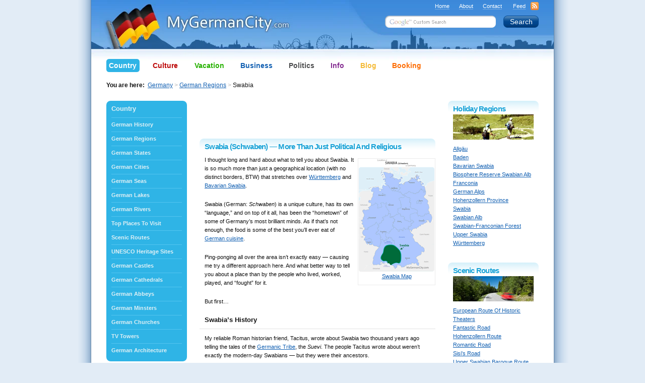

--- FILE ---
content_type: text/html; charset=UTF-8
request_url: https://www.mygermancity.com/swabia
body_size: 20501
content:
<!DOCTYPE html PUBLIC "-//W3C//DTD XHTML 1.0 Transitional//EN" "https://www.w3.org/TR/xhtml1/DTD/xhtml1-transitional.dtd">
<html xmlns="https://www.w3.org/1999/xhtml" lang="en-US">
<head profile="https://gmpg.org/xfn/11">
<meta http-equiv="Content-Type" content="text/html; charset=UTF-8" />
<title>Swabia (Schwaben) - More Than Just Political And Religious</title>
<meta name="keywords" content="swabia, schwaben, german regions, regions of germany" />
<meta name="description" content="Swabia is a historical and proud region spanning from Württemberg to Bavarian Swabia, totally having its own delicious food, unique culture, and amusing dialect." />

<link rel="shortcut icon" href="https://www.mygermancity.com/favicon.ico" type="image/x-icon" />

<meta http-equiv="imagetoolbar" content="no" />
<meta name="MSSmartTagsPreventParsing" content="true" />
<meta name="generator" content="WordPress" />
<meta name="copyright" content="MyGermanCity.com" />
<meta name="date.created" content="2009-03-22" />
<meta name="date.updated" content="2012-06-09" />

<link rel="stylesheet" href="https://www.mygermancity.com/wp-content/themes/mgc/style.css?1760457891" type="text/css" media="screen, projection" />
<!--[if IE]><link rel="stylesheet" type="text/css" href="https://www.mygermancity.com/wp-content/themes/mgc/ie.css" media="screen, projection, tv" /><![endif]-->
<!--[if IE 6]><link rel="stylesheet" type="text/css" href="https://www.mygermancity.com/wp-content/themes/mgc/ie6.css" media="screen, projection, tv" /><![endif]-->
<link rel="stylesheet" type="text/css" href="https://www.mygermancity.com/wp-content/themes/mgc/colour.css" media="screen, tv, projection" />
<link rel="stylesheet" type="text/css" href="https://www.mygermancity.com/wp-content/themes/mgc/print.css" media="print" />
<!--[if lte IE 6]><link rel="stylesheet" type="text/css" href="https://www.mygermancity.com/wp-content/themes/mgc/ie_print.css" media="print" /><![endif]-->
<link rel="alternate" type="application/rss+xml" title="MyGermanCity.com RSS Feed" href="https://www.mygermancity.com/feed" />

<link rel="pingback" href="https://www.mygermancity.com/xmlrpc.php" />

<script language="javascript" src="https://www.mygermancity.com/wp-content/themes/mgc/js/functions.js" type="text/javascript"></script>

<meta name='robots' content='max-image-preview:large' />
	<style>img:is([sizes="auto" i], [sizes^="auto," i]) { contain-intrinsic-size: 3000px 1500px }</style>
	<link rel='dns-prefetch' href='//stats.wp.com' />
<link rel="alternate" type="application/rss+xml" title="MyGermanCity.com &raquo; Swabia (Schwaben) &#8212; More Than Just Political And Religious Comments Feed" href="https://www.mygermancity.com/swabia/feed" />

<link rel='stylesheet' id='wp-block-library-css' href='https://www.mygermancity.com/wp-includes/css/dist/block-library/style.min.css?ver=6.8.3' type='text/css' media='all' />
<style id='classic-theme-styles-inline-css' type='text/css'>
/*! This file is auto-generated */
.wp-block-button__link{color:#fff;background-color:#32373c;border-radius:9999px;box-shadow:none;text-decoration:none;padding:calc(.667em + 2px) calc(1.333em + 2px);font-size:1.125em}.wp-block-file__button{background:#32373c;color:#fff;text-decoration:none}
</style>
<link rel='stylesheet' id='mediaelement-css' href='https://www.mygermancity.com/wp-includes/js/mediaelement/mediaelementplayer-legacy.min.css?ver=4.2.17' type='text/css' media='all' />
<link rel='stylesheet' id='wp-mediaelement-css' href='https://www.mygermancity.com/wp-includes/js/mediaelement/wp-mediaelement.min.css?ver=6.8.3' type='text/css' media='all' />
<style id='jetpack-sharing-buttons-style-inline-css' type='text/css'>
.jetpack-sharing-buttons__services-list{display:flex;flex-direction:row;flex-wrap:wrap;gap:0;list-style-type:none;margin:5px;padding:0}.jetpack-sharing-buttons__services-list.has-small-icon-size{font-size:12px}.jetpack-sharing-buttons__services-list.has-normal-icon-size{font-size:16px}.jetpack-sharing-buttons__services-list.has-large-icon-size{font-size:24px}.jetpack-sharing-buttons__services-list.has-huge-icon-size{font-size:36px}@media print{.jetpack-sharing-buttons__services-list{display:none!important}}.editor-styles-wrapper .wp-block-jetpack-sharing-buttons{gap:0;padding-inline-start:0}ul.jetpack-sharing-buttons__services-list.has-background{padding:1.25em 2.375em}
</style>
<style id='global-styles-inline-css' type='text/css'>
:root{--wp--preset--aspect-ratio--square: 1;--wp--preset--aspect-ratio--4-3: 4/3;--wp--preset--aspect-ratio--3-4: 3/4;--wp--preset--aspect-ratio--3-2: 3/2;--wp--preset--aspect-ratio--2-3: 2/3;--wp--preset--aspect-ratio--16-9: 16/9;--wp--preset--aspect-ratio--9-16: 9/16;--wp--preset--color--black: #000000;--wp--preset--color--cyan-bluish-gray: #abb8c3;--wp--preset--color--white: #ffffff;--wp--preset--color--pale-pink: #f78da7;--wp--preset--color--vivid-red: #cf2e2e;--wp--preset--color--luminous-vivid-orange: #ff6900;--wp--preset--color--luminous-vivid-amber: #fcb900;--wp--preset--color--light-green-cyan: #7bdcb5;--wp--preset--color--vivid-green-cyan: #00d084;--wp--preset--color--pale-cyan-blue: #8ed1fc;--wp--preset--color--vivid-cyan-blue: #0693e3;--wp--preset--color--vivid-purple: #9b51e0;--wp--preset--gradient--vivid-cyan-blue-to-vivid-purple: linear-gradient(135deg,rgba(6,147,227,1) 0%,rgb(155,81,224) 100%);--wp--preset--gradient--light-green-cyan-to-vivid-green-cyan: linear-gradient(135deg,rgb(122,220,180) 0%,rgb(0,208,130) 100%);--wp--preset--gradient--luminous-vivid-amber-to-luminous-vivid-orange: linear-gradient(135deg,rgba(252,185,0,1) 0%,rgba(255,105,0,1) 100%);--wp--preset--gradient--luminous-vivid-orange-to-vivid-red: linear-gradient(135deg,rgba(255,105,0,1) 0%,rgb(207,46,46) 100%);--wp--preset--gradient--very-light-gray-to-cyan-bluish-gray: linear-gradient(135deg,rgb(238,238,238) 0%,rgb(169,184,195) 100%);--wp--preset--gradient--cool-to-warm-spectrum: linear-gradient(135deg,rgb(74,234,220) 0%,rgb(151,120,209) 20%,rgb(207,42,186) 40%,rgb(238,44,130) 60%,rgb(251,105,98) 80%,rgb(254,248,76) 100%);--wp--preset--gradient--blush-light-purple: linear-gradient(135deg,rgb(255,206,236) 0%,rgb(152,150,240) 100%);--wp--preset--gradient--blush-bordeaux: linear-gradient(135deg,rgb(254,205,165) 0%,rgb(254,45,45) 50%,rgb(107,0,62) 100%);--wp--preset--gradient--luminous-dusk: linear-gradient(135deg,rgb(255,203,112) 0%,rgb(199,81,192) 50%,rgb(65,88,208) 100%);--wp--preset--gradient--pale-ocean: linear-gradient(135deg,rgb(255,245,203) 0%,rgb(182,227,212) 50%,rgb(51,167,181) 100%);--wp--preset--gradient--electric-grass: linear-gradient(135deg,rgb(202,248,128) 0%,rgb(113,206,126) 100%);--wp--preset--gradient--midnight: linear-gradient(135deg,rgb(2,3,129) 0%,rgb(40,116,252) 100%);--wp--preset--font-size--small: 13px;--wp--preset--font-size--medium: 20px;--wp--preset--font-size--large: 36px;--wp--preset--font-size--x-large: 42px;--wp--preset--spacing--20: 0.44rem;--wp--preset--spacing--30: 0.67rem;--wp--preset--spacing--40: 1rem;--wp--preset--spacing--50: 1.5rem;--wp--preset--spacing--60: 2.25rem;--wp--preset--spacing--70: 3.38rem;--wp--preset--spacing--80: 5.06rem;--wp--preset--shadow--natural: 6px 6px 9px rgba(0, 0, 0, 0.2);--wp--preset--shadow--deep: 12px 12px 50px rgba(0, 0, 0, 0.4);--wp--preset--shadow--sharp: 6px 6px 0px rgba(0, 0, 0, 0.2);--wp--preset--shadow--outlined: 6px 6px 0px -3px rgba(255, 255, 255, 1), 6px 6px rgba(0, 0, 0, 1);--wp--preset--shadow--crisp: 6px 6px 0px rgba(0, 0, 0, 1);}:where(.is-layout-flex){gap: 0.5em;}:where(.is-layout-grid){gap: 0.5em;}body .is-layout-flex{display: flex;}.is-layout-flex{flex-wrap: wrap;align-items: center;}.is-layout-flex > :is(*, div){margin: 0;}body .is-layout-grid{display: grid;}.is-layout-grid > :is(*, div){margin: 0;}:where(.wp-block-columns.is-layout-flex){gap: 2em;}:where(.wp-block-columns.is-layout-grid){gap: 2em;}:where(.wp-block-post-template.is-layout-flex){gap: 1.25em;}:where(.wp-block-post-template.is-layout-grid){gap: 1.25em;}.has-black-color{color: var(--wp--preset--color--black) !important;}.has-cyan-bluish-gray-color{color: var(--wp--preset--color--cyan-bluish-gray) !important;}.has-white-color{color: var(--wp--preset--color--white) !important;}.has-pale-pink-color{color: var(--wp--preset--color--pale-pink) !important;}.has-vivid-red-color{color: var(--wp--preset--color--vivid-red) !important;}.has-luminous-vivid-orange-color{color: var(--wp--preset--color--luminous-vivid-orange) !important;}.has-luminous-vivid-amber-color{color: var(--wp--preset--color--luminous-vivid-amber) !important;}.has-light-green-cyan-color{color: var(--wp--preset--color--light-green-cyan) !important;}.has-vivid-green-cyan-color{color: var(--wp--preset--color--vivid-green-cyan) !important;}.has-pale-cyan-blue-color{color: var(--wp--preset--color--pale-cyan-blue) !important;}.has-vivid-cyan-blue-color{color: var(--wp--preset--color--vivid-cyan-blue) !important;}.has-vivid-purple-color{color: var(--wp--preset--color--vivid-purple) !important;}.has-black-background-color{background-color: var(--wp--preset--color--black) !important;}.has-cyan-bluish-gray-background-color{background-color: var(--wp--preset--color--cyan-bluish-gray) !important;}.has-white-background-color{background-color: var(--wp--preset--color--white) !important;}.has-pale-pink-background-color{background-color: var(--wp--preset--color--pale-pink) !important;}.has-vivid-red-background-color{background-color: var(--wp--preset--color--vivid-red) !important;}.has-luminous-vivid-orange-background-color{background-color: var(--wp--preset--color--luminous-vivid-orange) !important;}.has-luminous-vivid-amber-background-color{background-color: var(--wp--preset--color--luminous-vivid-amber) !important;}.has-light-green-cyan-background-color{background-color: var(--wp--preset--color--light-green-cyan) !important;}.has-vivid-green-cyan-background-color{background-color: var(--wp--preset--color--vivid-green-cyan) !important;}.has-pale-cyan-blue-background-color{background-color: var(--wp--preset--color--pale-cyan-blue) !important;}.has-vivid-cyan-blue-background-color{background-color: var(--wp--preset--color--vivid-cyan-blue) !important;}.has-vivid-purple-background-color{background-color: var(--wp--preset--color--vivid-purple) !important;}.has-black-border-color{border-color: var(--wp--preset--color--black) !important;}.has-cyan-bluish-gray-border-color{border-color: var(--wp--preset--color--cyan-bluish-gray) !important;}.has-white-border-color{border-color: var(--wp--preset--color--white) !important;}.has-pale-pink-border-color{border-color: var(--wp--preset--color--pale-pink) !important;}.has-vivid-red-border-color{border-color: var(--wp--preset--color--vivid-red) !important;}.has-luminous-vivid-orange-border-color{border-color: var(--wp--preset--color--luminous-vivid-orange) !important;}.has-luminous-vivid-amber-border-color{border-color: var(--wp--preset--color--luminous-vivid-amber) !important;}.has-light-green-cyan-border-color{border-color: var(--wp--preset--color--light-green-cyan) !important;}.has-vivid-green-cyan-border-color{border-color: var(--wp--preset--color--vivid-green-cyan) !important;}.has-pale-cyan-blue-border-color{border-color: var(--wp--preset--color--pale-cyan-blue) !important;}.has-vivid-cyan-blue-border-color{border-color: var(--wp--preset--color--vivid-cyan-blue) !important;}.has-vivid-purple-border-color{border-color: var(--wp--preset--color--vivid-purple) !important;}.has-vivid-cyan-blue-to-vivid-purple-gradient-background{background: var(--wp--preset--gradient--vivid-cyan-blue-to-vivid-purple) !important;}.has-light-green-cyan-to-vivid-green-cyan-gradient-background{background: var(--wp--preset--gradient--light-green-cyan-to-vivid-green-cyan) !important;}.has-luminous-vivid-amber-to-luminous-vivid-orange-gradient-background{background: var(--wp--preset--gradient--luminous-vivid-amber-to-luminous-vivid-orange) !important;}.has-luminous-vivid-orange-to-vivid-red-gradient-background{background: var(--wp--preset--gradient--luminous-vivid-orange-to-vivid-red) !important;}.has-very-light-gray-to-cyan-bluish-gray-gradient-background{background: var(--wp--preset--gradient--very-light-gray-to-cyan-bluish-gray) !important;}.has-cool-to-warm-spectrum-gradient-background{background: var(--wp--preset--gradient--cool-to-warm-spectrum) !important;}.has-blush-light-purple-gradient-background{background: var(--wp--preset--gradient--blush-light-purple) !important;}.has-blush-bordeaux-gradient-background{background: var(--wp--preset--gradient--blush-bordeaux) !important;}.has-luminous-dusk-gradient-background{background: var(--wp--preset--gradient--luminous-dusk) !important;}.has-pale-ocean-gradient-background{background: var(--wp--preset--gradient--pale-ocean) !important;}.has-electric-grass-gradient-background{background: var(--wp--preset--gradient--electric-grass) !important;}.has-midnight-gradient-background{background: var(--wp--preset--gradient--midnight) !important;}.has-small-font-size{font-size: var(--wp--preset--font-size--small) !important;}.has-medium-font-size{font-size: var(--wp--preset--font-size--medium) !important;}.has-large-font-size{font-size: var(--wp--preset--font-size--large) !important;}.has-x-large-font-size{font-size: var(--wp--preset--font-size--x-large) !important;}
:where(.wp-block-post-template.is-layout-flex){gap: 1.25em;}:where(.wp-block-post-template.is-layout-grid){gap: 1.25em;}
:where(.wp-block-columns.is-layout-flex){gap: 2em;}:where(.wp-block-columns.is-layout-grid){gap: 2em;}
:root :where(.wp-block-pullquote){font-size: 1.5em;line-height: 1.6;}
</style>
<link rel='stylesheet' id='wp-email-css' href='https://www.mygermancity.com/wp-content/themes/mgc/email-css.css?ver=2.69.3' type='text/css' media='all' />
<link rel='stylesheet' id='quotes-llama-css-style-css' href='https://www.mygermancity.com/wp-content/plugins/quotes-llama/includes/css/quotes-llama.css?ver=3.1.1' type='text/css' media='all' />
<link rel='stylesheet' id='dashicons-css' href='https://www.mygermancity.com/wp-includes/css/dashicons.min.css?ver=6.8.3' type='text/css' media='all' />
<link rel='stylesheet' id='dashicons-style-css' href='https://www.mygermancity.com/wp-content/themes/mgc/style.css?ver=3.1.1' type='text/css' media='all' />
<link rel='stylesheet' id='sharedaddy-css' href='https://www.mygermancity.com/wp-content/plugins/jetpack/modules/sharedaddy/sharing.css?ver=15.4' type='text/css' media='all' />
<link rel='stylesheet' id='social-logos-css' href='https://www.mygermancity.com/wp-content/plugins/jetpack/_inc/social-logos/social-logos.min.css?ver=15.4' type='text/css' media='all' />
<script type="text/javascript" src="https://www.mygermancity.com/wp-includes/js/jquery/jquery.min.js?ver=3.7.1" id="jquery-core-js"></script>
<script type="text/javascript" src="https://www.mygermancity.com/wp-includes/js/jquery/jquery-migrate.min.js?ver=3.4.1" id="jquery-migrate-js"></script>
<link rel="https://api.w.org/" href="https://www.mygermancity.com/wp-json/" /><link rel="alternate" title="JSON" type="application/json" href="https://www.mygermancity.com/wp-json/wp/v2/posts/938" /><link rel="canonical" href="https://www.mygermancity.com/swabia" />
<link rel="alternate" title="oEmbed (JSON)" type="application/json+oembed" href="https://www.mygermancity.com/wp-json/oembed/1.0/embed?url=https%3A%2F%2Fwww.mygermancity.com%2Fswabia" />
<link rel="alternate" title="oEmbed (XML)" type="text/xml+oembed" href="https://www.mygermancity.com/wp-json/oembed/1.0/embed?url=https%3A%2F%2Fwww.mygermancity.com%2Fswabia&#038;format=xml" />
	<style>img#wpstats{display:none}</style>
		
<!-- Jetpack Open Graph Tags -->
<meta property="og:type" content="article" />
<meta property="og:title" content="Swabia (Schwaben) &#8212; More Than Just Political And Religious" />
<meta property="og:url" content="https://www.mygermancity.com/swabia" />
<meta property="og:description" content="Swabia is a historical and proud region spanning from Württemberg to Bavarian Swabia, totally having its own delicious food, unique culture, and amusing dialect." />
<meta property="article:published_time" content="2009-03-22T15:39:17+00:00" />
<meta property="article:modified_time" content="2012-06-09T08:38:12+00:00" />
<meta property="og:site_name" content="MyGermanCity.com" />
<meta property="og:image" content="http://images.mygermancity.com/maps/swabia-sm.png" />
<meta property="og:image:width" content="150" />
<meta property="og:image:height" content="224" />
<meta property="og:image:alt" content="Swabia Map" />
<meta property="og:locale" content="en_US" />
<meta name="twitter:text:title" content="Swabia (Schwaben) &#8212; More Than Just Political And Religious" />
<meta name="twitter:image" content="http://images.mygermancity.com/maps/swabia-sm.png?w=144" />
<meta name="twitter:image:alt" content="Swabia Map" />
<meta name="twitter:card" content="summary" />

<!-- End Jetpack Open Graph Tags -->
<script language="javascript" src="https://www.mygermancity.com/wp-content/themes/mgc/js/jquery.cookie.min.js" type="text/javascript"></script>
<script language="javascript" src="https://www.mygermancity.com/wp-content/themes/mgc/js/jquery.tools.min.js" type="text/javascript"></script>
<style type="text/css">.maps2L,.maps1L{float:right;}</style>
    

</head>
<body id="teal" onload="page.onload()">

<div id="container"> <a name="top"></a>
  <div id="columnsThree">
    <div id="center" class="column">
            <div class="padding" id="post-938">
<div class="ad468Top"><script async src="//pagead2.googlesyndication.com/pagead/js/adsbygoogle.js"></script>
<ins class="adsbygoogle"
     style="display:inline-block;width:468px;height:60px"
     data-ad-client="ca-pub-0239974213739701"
     data-ad-slot="9293645144"></ins>
<script>
     (adsbygoogle = window.adsbygoogle || []).push({});
</script></div>
        <h1 class="gradient"> <span class="t"><b class="l"></b><b class="r"></b></span> <span class="text">Swabia (Schwaben) &#8212; More Than Just Political And Religious</span></h1>
        <div class="entry">
	        <div class="maps2L"><a href="https://mygermancity.com/swabia-map"><img decoding="async" src="http://images.mygermancity.com/maps/swabia-sm.png" width="150" height="224" alt="Swabia Map" title="Swabia Map" /></a><br /><a href="https://mygermancity.com/swabia-map">Swabia Map</a></div>
<p>I thought long and hard about what to tell you about Swabia. It is so much more than just a geographical location (with no distinct borders, BTW) that stretches over <a href="https://mygermancity.com/wuerttemberg">Württemberg</a> and <a href="https://mygermancity.com/bavarian-swabia">Bavarian Swabia</a>.</p>
<p>Swabia (German: <em>Schwaben</em>) is a unique culture, has its own &#8220;language,&#8221; and on top of it all, has been the &#8220;hometown&#8221; of some of Germany&#8217;s most brilliant minds. As if that&#8217;s not enough, the food is some of the best you&#8217;ll ever eat of <a href="https://mygermancity.com/german-cuisine">German cuisine</a>.</p>
<p>Ping-ponging all over the area isn&#8217;t exactly easy &#8212; causing me try a different approach here. And what better way to tell you about a place than by the people who lived, worked, played, and &#8220;fought&#8221; for it.</p>
<p>But first&#8230;</p>
<h2>Swabia&#8217;s History</h2>
<p>My reliable Roman historian friend, Tacitus, wrote about Swabia two thousand years ago telling the tales of the <a href="https://mygermancity.com/germanic-tribes">Germanic Tribe</a>, the <em>Suevi</em>. The people Tacitus wrote about weren&#8217;t exactly the modern-day Swabians &#8212; but they were their ancestors.</p>
<p>One thing&#8217;s different today than when Tacitus was here. The <em>Bodensee</em> was called the Swabian Sea by the Romans back then.</p>
<p>During the Middle Ages, the Swabian leaders created the Swabian League on Valentine&#8217;s Day 1488. This wasn&#8217;t a merchant alliance like the <a href="https://mygermancity.com/hanseatic-league">Hanseatic League</a>. Oh no, it was all about religion, and the power of the elite (who lived and lorded over towns like <a href="https://mygermancity.com/noerdlingen">Nördlingen</a>, <a href="https://mygermancity.com/bad-wimpfen">Bad Wimpfen</a>, <a href="https://mygermancity.com/heilbronn">Heilbronn</a>, and <a href="https://mygermancity.com/donauwoerth">Donauwörth</a>) helped squash the uprising of the <a href="https://mygermancity.com/peasants-war">Peasants&#8217; War</a> in the 1520s.</p>
<h2>Swabian Culture &#038; Language</h2>
<p>One of the &#8220;funniest&#8221; ads I&#8217;d ever seen about Swabia reads: &#8220;Wir können alles. Außer Hochdeutsch.&#8221; This translates to, &#8220;We Can Do Anything, Except Speak Standard German.&#8221; They do have their own dialect, ya know.</p>
<p>Elsa Einstein was born in glorious <a href="https://mygermancity.com/hechingen">Hechingen</a>, and famously known for her very pronounced Swabian accent.</p>
<p>I don&#8217;t care if they&#8217;re speaking Martian (do they really speak that on the planet of Mars?), it doesn&#8217;t change the fact that Swabians are known as a frugal, hard-working people.</p>
<p>Plenty of jokes about Swabians exist; but please don&#8217;t think the &#8220;simpled-minded Swabian&#8221; portrayed by the Brothers Grimm story is what you&#8217;ll find. Nothing could be further from the truth.</p>
<h2>Famous Swabians</h2>
<p>That brings me to the brilliant minds that&#8217;ve come out of Swabia. No one, and I mean no one could ever say that Albert Einstein was simple.</p>
<p>Einstein was born in <a href="https://mygermancity.com/ulm">Ulm</a>, just one of the many towns in and around the region. Charlemagne&#8217;s dad is a born Swabian, if you didn&#8217;t know.</p>
<p>Who else was lived in Swabia? Nobel Prize winning writer, Hermann Hesse lived in Gaienhofen with his wife &#038; sons. Plus, he did an apprenticeship in <a href="https://mygermancity.com/esslingen">Esslingen</a> and <a href="https://mygermancity.com/tuebingen">Tübingen</a>, both of which are found in Swabia.</p>
<p>Claus von Stauffenberg was also born in Swabia. The town of <a href="https://mygermancity.com/jettingen">Jettingen</a>, to be exact.</p>
<p>Von Stauffenberg wasn&#8217;t the only <a href="https://mygermancity.com/world-war-ii">World War II</a> soldier to be born here. Known as the Black Devil, Erich Hartmann, the World War II Flying Ace (and the most decorated pilot anywhere, even above my pal the Red Baron) was born in <a href="https://mygermancity.com/weissach">Weissach</a>.</p>
<p>If you&#8217;re visiting Hartmann&#8217;s hometown, head over to the Train Museum.</p>
<p>Gottlieb Daimler was born in the Swabian town of <a href="https://mygermancity.com/schorndorf">Schorndorf</a>, located just 26km east of <a href="https://mygermancity.com/stuttgart">Stuttgart</a> and bordering <a href="https://mygermancity.com/goeppingen">Göppingen</a>.</p>
<p>Daimler&#8217;s town of Schorndorf boasts many vineyards, plenty of festivals, lots of half-timbered houses (including the one that Daimler was born in), a gorgeous church, and a castle. And for a bit of fun, it&#8217;s home to a Comics Museum.</p>
<h2>Swabian Alb</h2>
<p>Not all of Swabia encompasses the massive <a href="https://mygermancity.com/swabian-alb">Swabian Alb</a>, also called the Swabian Jura. Again, don&#8217;t care too much what you call it. ;-)</p>
<p>It&#8217;s the low mountain range countryside that steals the show around these parts with its limestone cliffs, 2500 caves, the Blue Spot (it&#8217;s a deep blue water hole) in the town of <a href="https://mygermancity.com/blaubeuren">Blaubeuren</a>, and the Urach Waterfall.</p>
<p>As you hike along the Alb take notice of all the local flora &#038; fauna, which includes everything from owls, ravens, and falcons to all sorts of butterflies and grasshoppers.</p>
<p>Feel the ground rumble? It&#8217;s all right, but just so you know&#8230; the Alb is subject to earthquakes. Didn&#8217;t stop anyone from naming the region a Biosphere Reserve.</p>
<p>Don&#8217;t forget to look up. The Swabian Alb is where you&#8217;ll find the posh <a href="https://mygermancity.com/hohenzollern-castle">Hohenzollern Castle</a>, the seat of what was once <a href="https://mygermancity.com/hohenzollern-province">Hohenzollern Province</a> (which includes Swabian towns like <a href="https://mygermancity.com/sigmaringen">Sigmaringen</a>, <a href="https://mygermancity.com/haigerloch">Haigerloch</a>, and <a href="https://mygermancity.com/trochtelfingen">Trochtelfingen</a>).</p>
<p>The famous Hohenzollern family wasn&#8217;t the only dynasty to shape the history and lives of many. The Hohenstaufens went on to have two <a href="https://mygermancity.com/holy-roman-empire">Holy Roman Empire</a> rulers from here, and the Habsburgs had their hand in the things as well.</p>
<p>Should I have added all these guys in the famous Swabian section? Too late now, I guess. ;-)</p>
<h2>Time To Eat &#8212; Swabian Cuisine</h2>
<p>All this sightseeing makes me hungry. Bring on the food!</p>
<p>Swabian cuisine is known for its hearty dishes and soups. Yes, you&#8217;ll find some wursts to grill (or just eat cold), but they ain&#8217;t gonna have the rib-sticking power like <em>Maultaschen</em>, which is like South German ravioli. I would also make sure to try the <em>Schupfnudeln</em>, a potato dumpling that looks a lot like a finger.</p>
<p>Puhleeze&#8230; don&#8217;t let that keep you from eating it. Just about everything is covered in some sort of gravy or broth.</p>
<p>Trust me, you&#8217;ll appreciate the warmth. Parts of Swabia tend to be a bit colder than some other areas of Germany.</p>
<h2>Scenic Routes in Swabia</h2>
<p>The weather, however, doesn&#8217;t stop anyone from enjoy the countless <a href="https://mygermancity.com/scenic-routes-germany">scenic routes</a> that criss-cross the region. The <a href="https://mygermancity.com/swabian-spa-route">Swabian Spa Route</a> is my ultimate favorite (hello &#8212; any massage is a good massage). And for you architecture loving crowd, there&#8217;s the enormous <a href="https://mygermancity.com/upper-swabian-baroque-route">Upper Swabian Baroque Route</a>.</p>
<p>It wouldn&#8217;t be right to leave out the <a href="https://mygermancity.com/hohenzollern-route">Hohenzollern Route</a>, the Hohenstaufen Route, the <a href="https://mygermancity.com/german-framework-road">German Framework Road</a> (all those half-timbered houses are fantastic), the <a href="https://mygermancity.com/german-toy-road">German Toy Road</a>, and the unforgettable <a href="https://mygermancity.com/german-alpine-road">German Alpine Road</a> (starting at Lake Constance).</p>
<p>Do you understand how difficult it would be to try to sum Swabia up any differently? As its been said, Swabia isn&#8217;t just about its geography &#8212; it&#8217;s a &#8220;cultural, historic, and linguistic&#8221; region.</p>
<p>All I know is the eight million or so people who live in Swabia sure are lucky.</p>
<p>Now if I could just get one of them to make me something yummy to eat&#8230;</p>
<div class="sharedaddy sd-sharing-enabled"><div class="robots-nocontent sd-block sd-social sd-social-icon-text sd-sharing"><h3 class="sd-title">Share this:</h3><div class="sd-content"><ul><li class="share-jetpack-whatsapp"><a rel="nofollow noopener noreferrer"
				data-shared="sharing-whatsapp-938"
				class="share-jetpack-whatsapp sd-button share-icon"
				href="https://www.mygermancity.com/swabia?share=jetpack-whatsapp"
				target="_blank"
				aria-labelledby="sharing-whatsapp-938"
				>
				<span id="sharing-whatsapp-938" hidden>Click to share on WhatsApp (Opens in new window)</span>
				<span>WhatsApp</span>
			</a></li><li class="share-telegram"><a rel="nofollow noopener noreferrer"
				data-shared="sharing-telegram-938"
				class="share-telegram sd-button share-icon"
				href="https://www.mygermancity.com/swabia?share=telegram"
				target="_blank"
				aria-labelledby="sharing-telegram-938"
				>
				<span id="sharing-telegram-938" hidden>Click to share on Telegram (Opens in new window)</span>
				<span>Telegram</span>
			</a></li><li class="share-x"><a rel="nofollow noopener noreferrer"
				data-shared="sharing-x-938"
				class="share-x sd-button share-icon"
				href="https://www.mygermancity.com/swabia?share=x"
				target="_blank"
				aria-labelledby="sharing-x-938"
				>
				<span id="sharing-x-938" hidden>Click to share on X (Opens in new window)</span>
				<span>X</span>
			</a></li><li class="share-facebook"><a rel="nofollow noopener noreferrer"
				data-shared="sharing-facebook-938"
				class="share-facebook sd-button share-icon"
				href="https://www.mygermancity.com/swabia?share=facebook"
				target="_blank"
				aria-labelledby="sharing-facebook-938"
				>
				<span id="sharing-facebook-938" hidden>Click to share on Facebook (Opens in new window)</span>
				<span>Facebook</span>
			</a></li><li class="share-linkedin"><a rel="nofollow noopener noreferrer"
				data-shared="sharing-linkedin-938"
				class="share-linkedin sd-button share-icon"
				href="https://www.mygermancity.com/swabia?share=linkedin"
				target="_blank"
				aria-labelledby="sharing-linkedin-938"
				>
				<span id="sharing-linkedin-938" hidden>Click to share on LinkedIn (Opens in new window)</span>
				<span>LinkedIn</span>
			</a></li><li class="share-email"><a rel="nofollow noopener noreferrer"
				data-shared="sharing-email-938"
				class="share-email sd-button share-icon"
				href="mailto:?subject=%5BShared%20Post%5D%20Swabia%20%28Schwaben%29%20--%20More%20Than%20Just%20Political%20And%20Religious&#038;body=https%3A%2F%2Fwww.mygermancity.com%2Fswabia&#038;share=email"
				target="_blank"
				aria-labelledby="sharing-email-938"
				data-email-share-error-title="Do you have email set up?" data-email-share-error-text="If you&#039;re having problems sharing via email, you might not have email set up for your browser. You may need to create a new email yourself." data-email-share-nonce="95833eee2e" data-email-share-track-url="https://www.mygermancity.com/swabia?share=email">
				<span id="sharing-email-938" hidden>Click to email a link to a friend (Opens in new window)</span>
				<span>Email</span>
			</a></li><li class="share-print"><a rel="nofollow noopener noreferrer"
				data-shared="sharing-print-938"
				class="share-print sd-button share-icon"
				href="https://www.mygermancity.com/swabia#print?share=print"
				target="_blank"
				aria-labelledby="sharing-print-938"
				>
				<span id="sharing-print-938" hidden>Click to print (Opens in new window)</span>
				<span>Print</span>
			</a></li><li class="share-end"></li></ul></div></div></div>        </div>
<div class="ad468Bottom"><script async src="//pagead2.googlesyndication.com/pagead/js/adsbygoogle.js"></script>
<ins class="adsbygoogle"
     style="display:inline-block;width:468px;height:60px"
     data-ad-client="ca-pub-0239974213739701"
     data-ad-slot="4748013074"></ins>
<script>
     (adsbygoogle = window.adsbygoogle || []).push({});
</script></div>

			      <!-- Bottom page action links -->
      <p>&nbsp;</p>

		      </div>
    </div>

    <!-- Left navigation column -->
    <div id="left" class="column">

      <div class="roundedBlock"> <span class="t"><b class="l"></b><b class="r"></b></span>
        <h2><a href="https://www.mygermancity.com/germany" title="Germany &mdash; THE Country">Country</a></h2>
        <ul>
          <li><a href="https://www.mygermancity.com/german-history" title="German History">German History</a></li>
          <li><a href="https://www.mygermancity.com/german-regions" title="German Regions">German Regions</a></li>
          <li><a href="https://www.mygermancity.com/german-states" title="German States">German States</a></li>
          <li><a href="https://www.mygermancity.com/german-cities" title="German Cities">German Cities</a></li>
          <li><a href="https://www.mygermancity.com/german-seas" title="German Seas">German Seas</a></li>
          <li><a href="https://www.mygermancity.com/german-lakes" title="German Lakes">German Lakes</a></li>
          <li><a href="https://www.mygermancity.com/german-rivers" title="German Rivers">German Rivers</a></li>
          <li><a href="https://www.mygermancity.com/places-to-visit-in-germany" title="Top Places To Visit In Germany">Top Places To Visit</a></li>
          <li><a href="https://www.mygermancity.com/scenic-routes-germany" title="Scenic Routes Germany">Scenic Routes</a></li>
          <li><a href="https://www.mygermancity.com/unesco-germany" title="UNESCO Germany">UNESCO Heritage Sites</a></li>
          <li><a href="https://www.mygermancity.com/german-castles" title="German Castles">German Castles</a></li>
          <li><a href="https://www.mygermancity.com/german-cathedrals" title="German Cathedrals">German Cathedrals</a></li>
          <li><a href="https://www.mygermancity.com/german-abbeys" title="German Abbeys">German Abbeys</a></li>
          <li><a href="https://www.mygermancity.com/german-minsters" title="German Minsters">German Minsters</a></li>
          <li><a href="https://www.mygermancity.com/german-churches" title="German Churches">German Churches</a></li>
          <li><a href="https://www.mygermancity.com/tv-towers-in-germany" title="TV Towers in Germany">TV Towers</a></li>
          <li><a href="https://www.mygermancity.com/german-architecture" title="German Architecture">German Architecture</a></li>
        </ul>
        <span class="b"><b class="l"></b><b class="r"></b></span>
       </div>

       <!-- Hotel Search -->
    <div id="hotel-search" class="roundedBlock">
      <span class="t"><b class="l"></b><b class="r"></b></span>
      <h2>Hotel Search</h2>

      <form id="b_frm" name="b_frm" action="https://www.mygermancity.com/hotel-search" method="post">
          <div>
            <label for="b_destination">City, Region or Country</label>
            <input type="text" value="" id="b_destination" name="ss" title="" />
          </div>

          <!-- Check in/out fields start -->
          <div>
            <label for="">Check-in</label>
            <select id="b_checkin_day" name="checkin_monthday" onchange="checkDateOrder('b_frm', 'b_checkin_day', 'b_checkin_month', 'b_checkout_day', 'b_checkout_month') ;">
              <option value="1">1</option><option value="2">2</option><option value="3">3</option><option value="4">4</option><option value="5">5</option><option value="6">6</option><option value="7">7</option><option value="8">8</option><option value="9">9</option><option value="10">10</option><option value="11">11</option><option value="12">12</option><option value="13">13</option><option value="14">14</option><option value="15">15</option><option value="16">16</option><option value="17">17</option><option value="18">18</option><option value="19">19</option><option value="20">20</option><option value="21">21</option><option value="22">22</option><option value="23">23</option><option value="24">24</option><option value="25">25</option><option value="26">26</option><option value="27">27</option><option value="28">28</option><option value="29">29</option><option value="30">30</option><option value="31">31</option>
            </select>

            <select id="b_checkin_month" name="checkin_year_month" onchange="checkDateOrder('b_frm', 'b_checkin_day', 'b_checkin_month', 'b_checkout_day', 'b_checkout_month') ;" style="margin-left: -1px; margin-right: -1px;">
              <script type="text/javascript">
                getMonthYearOptions();
              </script>
            </select>
            <a id="b_checkinCalPos" class="b_requiresJsInline" href="javascript:showCalendar('b_checkinCalPos', 'b_calendarPopup', 'b_checkin', 'b_frm');" title="Open calendar and pick a date"><img src="https://www.mygermancity.com/wp-content/themes/mgc/imgs/booking_calendar.png" alt="Open calendar and pick a date" title="Open calendar and pick a date"  style="position: relative; top: -2px;" class="pngFix" /></a>
          </div>

          <div>
            <label for="">Check-out</label>
            <select id="b_checkout_day" name="checkout_monthday">
              <option value="1">1</option><option value="2">2</option><option value="3">3</option><option value="4">4</option><option value="5">5</option><option value="6">6</option><option value="7">7</option><option value="8">8</option><option value="9">9</option><option value="10">10</option><option value="11">11</option><option value="12">12</option><option value="13">13</option><option value="14">14</option><option value="15">15</option><option value="16">16</option><option value="17">17</option><option value="18">18</option><option value="19">19</option><option value="20">20</option><option value="21">21</option><option value="22">22</option><option value="23">23</option><option value="24">24</option><option value="25">25</option><option value="26">26</option><option value="27">27</option><option value="28">28</option><option value="29">29</option><option value="30">30</option><option value="31">31</option>
            </select>

           <select id="b_checkout_month" name="checkout_year_month" style="margin-left: -1px; margin-right: -1px;">
             <script language="Javascript">
                getMonthYearOptions();
              </script>
            </select>
            <a id="b_checkoutCalPos" class="b_requiresJsInline" href="javascript:showCalendar('b_checkoutCalPos', 'b_calendarPopup', 'b_checkout', 'b_frm');" title="Open calendar and pick a date"><img src="https://www.mygermancity.com/wp-content/themes/mgc/imgs/booking_calendar.png" alt="Open calendar and pick a date" title="Open calendar and pick a date" style="position: relative; top: -2px;" class="pngFix" /></a>

          </div>
          <!-- Check in/out fields end -->

          <div class="submit">
            <input type="submit" value="Search Hotels" class="button" />
          </div>

          <!-- Control the serach results with these parameters -->
          <div>
            <input type="hidden" name="aid" value="8060424" />
            <input type="hidden" name="label" value="" />
            <input type="hidden" name="lang" value="en" />
            <input type="hidden" name="ifl" value="" />
            <input type="hidden" name="sid" value="baa29c7930c066643a8a886318a690e2" />
            <input type="hidden" name="si" value="ai,co,ci,re" />
            <input type="hidden" name="do_availability_check" value="true" />
          </div>
      </form>
      <span class="b"><b class="l"></b><b class="r"></b></span>
    </div>
    <!-- Hotel Search END -->
	  
       <a href="https://www.mygermancity.com/german-alps-holiday-homes" title="Learn more about German Alps Holiday Homes"><img src="https://images.mygermancity.com/layout/holiday-homes-german-alps.jpg" alt="Learn more about German Alps Holiday Homes" width="160" height="400" border="0" /></a>
    </div>

    <!-- Right content column -->
    <div id="right" class="column">

            
            
      <h2 class="gradient"> <span class="t"><b class="l"></b><b class="r"></b></span> <span class="text">Holiday Regions</span> </h2>
			<span class="regions_image" title="Nearby Holiday Regions"></span>
			<p class="rightP"><a href="https://www.mygermancity.com/allgaeu" title="Learn more about (the) Allgäu">Allgäu</a><br />
			<a href="https://www.mygermancity.com/baden" title="Learn more about (the) Baden">Baden</a><br />
			<a href="https://www.mygermancity.com/bavarian-swabia" title="Learn more about (the) Bavarian Swabia">Bavarian Swabia</a><br />
			<a href="https://www.mygermancity.com/biosphere-reserve-swabian-alb" title="Learn more about (the) Biosphere Reserve Swabian Alb">Biosphere Reserve Swabian Alb</a><br />
			<a href="https://www.mygermancity.com/franconia" title="Learn more about (the) Franconia">Franconia</a><br />
			<a href="https://www.mygermancity.com/german-alps" title="Learn more about (the) German Alps">German Alps</a><br />
			<a href="https://www.mygermancity.com/hohenzollern-province" title="Learn more about (the) Hohenzollern Province">Hohenzollern Province</a><br />
			<a href="https://www.mygermancity.com/swabia" title="Learn more about (the) Swabia">Swabia</a><br />
			<a href="https://www.mygermancity.com/swabian-alb" title="Learn more about (the) Swabian Alb">Swabian Alb</a><br />
			<a href="https://www.mygermancity.com/swabian-franconian-forest" title="Learn more about (the) Swabian-Franconian Forest">Swabian-Franconian Forest</a><br />
			<a href="https://www.mygermancity.com/upper-swabia" title="Learn more about (the) Upper Swabia">Upper Swabia</a><br />
			<a href="https://www.mygermancity.com/wuerttemberg" title="Learn more about (the) Württemberg">Württemberg</a><br />
			</p>      
      <h2 class="gradient"> <span class="t"><b class="l"></b><b class="r"></b></span> <span class="text">Scenic Routes</span> </h2>
			<span class="routes_image" title="Nearby Scenic Routes"></span>
			<p class="rightP"><a href="https://www.mygermancity.com/european-route-of-historic-theaters" title="Learn more about the European Route Of Historic Theaters">European Route Of Historic Theaters</a><br />
			<a href="https://www.mygermancity.com/fantastic-road" title="Learn more about the Fantastic Road">Fantastic Road</a><br />
			<a href="https://www.mygermancity.com/hohenzollern-route" title="Learn more about the Hohenzollern Route">Hohenzollern Route</a><br />
			<a href="https://www.mygermancity.com/romantic-road" title="Learn more about the Romantic Road">Romantic Road</a><br />
			<a href="https://www.mygermancity.com/sisis-road" title="Learn more about the Sisi's Road">Sisi's Road</a><br />
			<a href="https://www.mygermancity.com/upper-swabian-baroque-route" title="Learn more about the Upper Swabian Baroque Route">Upper Swabian Baroque Route</a><br />
			<a href="https://www.mygermancity.com/via-claudia-augusta" title="Learn more about the Via Claudia Augusta">Via Claudia Augusta</a><br />
			</p>      
      <h2 class="gradient"> <span class="t"><b class="l"></b><b class="r"></b></span> <span class="text">Waters</span> </h2>
			<span class="waters_image" title="Nearby Waters (Rivers, Lakes, etc.)"></span>
			<p class="rightP"><a href="https://www.mygermancity.com/danube" title="Learn more about (the) Danube">Danube</a><br />
			<a href="https://www.mygermancity.com/lake-constance" title="Learn more about (the) Lake Constance">Lake Constance</a><br />
			<a href="https://www.mygermancity.com/lech-river" title="Learn more about (the) Lech River">Lech River</a><br />
			<a href="https://www.mygermancity.com/neckar" title="Learn more about (the) Neckar">Neckar</a><br />
			</p>      
      <!-- G-ZINE Signup Start -->
      <h2 class="gradient"> <span class="t"><b class="l"></b><b class="r"></b></span> <span class="text">Newsletter!</span> </h2>
      <p><img src="https://images.mygermancity.com/layout/ezine-germancities.jpg" alt="Subscribe to my monthly FREE e-zine with valuable insider tips and advice. Grab it!" width="160" height="50" title="Subscribe to my monthly FREE e-zine with valuable insider tips and advice. Grab it!" /></p>
      <div id="signup">
        <p>Stay up-to-date with what's going on in Germany. Subscribe to my newsletter to receive additional insider tips.<br />
          <strong><em>...grab it, relax, enjoy!</em> </strong></p>
<!-- SendPulse -->
 <style >.sp-force-hide { display: none;}.sp-form[sp-id="106284"] { display: block; background: #ffffff; padding: 5px; width: 200px; max-width: 100%; border-radius: 0px; -moz-border-radius: 0px; -webkit-border-radius: 0px; font-family: Arial, "Helvetica Neue", sans-serif; background-repeat: no-repeat; background-position: center; background-size: auto;}.sp-form[sp-id="106284"] input[type="checkbox"] { display: inline-block; opacity: 1; visibility: visible;}.sp-form[sp-id="106284"] .sp-form-fields-wrapper { margin: 0 auto; width: 190px;}.sp-form[sp-id="106284"] .sp-form-control { background: #ffffff; border-color: #cccccc; border-style: solid; border-width: 1px; font-size: 15px; padding-left: 8.75px; padding-right: 8.75px; border-radius: 0px; -moz-border-radius: 0px; -webkit-border-radius: 0px; height: 35px; width: 100%;}.sp-form[sp-id="106284"] .sp-field label { color: #444444; font-size: 13px; font-style: normal; font-weight: bold;}.sp-form[sp-id="106284"] .sp-button { border-radius: 4px; -moz-border-radius: 4px; -webkit-border-radius: 4px; background-color: #cfd0d1; color: #333333; width: auto; font-weight: 700; font-style: normal; font-family: Arial, "Helvetica Neue", sans-serif; box-shadow: none; -moz-box-shadow: none; -webkit-box-shadow: none; background: linear-gradient(to top, #b0b1b3 , #eeefef);}.sp-form[sp-id="106284"] .sp-button-container { text-align: center; width: auto;}</style><div class="sp-form-outer sp-force-hide"><div id="sp-form-106284" sp-id="106284" sp-hash="4901e802a7bc736a52477d85652c308ae3a05aaaddd20806faac560e70cfb896" sp-lang="en" class="sp-form sp-form-regular sp-form-embed" sp-show-options="%7B%22satellite%22%3Afalse%2C%22maDomain%22%3A%22login.sendpulse.com%22%2C%22formsDomain%22%3A%22forms.sendpulse.com%22%2C%22condition%22%3A%22onEnter%22%2C%22scrollTo%22%3A25%2C%22delay%22%3A10%2C%22repeat%22%3A3%2C%22background%22%3A%22rgba(0%2C%200%2C%200%2C%200.5)%22%2C%22position%22%3A%22bottom-right%22%2C%22animation%22%3A%22%22%2C%22hideOnMobile%22%3Afalse%2C%22urlFilter%22%3Afalse%2C%22urlFilterConditions%22%3A%5B%7B%22force%22%3A%22hide%22%2C%22clause%22%3A%22contains%22%2C%22token%22%3A%22%22%7D%5D%7D"><div class="sp-form-fields-wrapper"><div class="sp-message"><div></div></div><form novalidate="" class="sp-element-container ui-sortable ui-droppable sp-sm "><div class="sp-field " sp-id="sp-8232c7cd-20fc-4b8a-b41f-bcbc2f8c6e10"><label class="sp-control-label"><span >First Name:</span><strong >*</strong></label><input type="text" sp-type="input" name="sform[TmFtZQ==]" class="sp-form-control " placeholder="" sp-tips="%7B%22required%22%3A%22Required%20field%22%7D" required="required"></div><div class="sp-field " sp-id="sp-de6e52b0-c63d-4434-94e5-95b7f16d3b7e"><label class="sp-control-label"><span >Primary E-mail:</span><strong >*</strong></label><input type="email" sp-type="email" name="sform[email]" class="sp-form-control " placeholder="" sp-tips="%7B%22required%22%3A%22Required%20field%22%2C%22wrong%22%3A%22Wrong%20email%22%7D" required="required"></div><div class="sp-field sp-button-container " sp-id="sp-148c3591-612f-4201-b993-0e1852c0de74"><button id="sp-148c3591-612f-4201-b993-0e1852c0de74" class="sp-button">Yes, I Want It! &gt;&gt; </button></div></form><div class="sp-link-wrapper sp-brandname__center"></div></div></div></div><script type="text/javascript" src="//static-login.sendpulse.com/apps/fc3/build/default-handler.js?1542294271145"></script> 
<!-- /SendPulse -->
        <div class="sign5"><strong>Check E-mail to confirm!</strong><br />
          <br />
          Privacy Policy: I will <strong>always</strong> keep your e-mail confidential. Promise.</div>
      </div>
      <p>&nbsp;</p>
      <!-- G-ZINE Signup End -->

      
    </div>
  </div>
  <!-- End #columnsThree -->

  <div id="header">

    <!-- Header Country Start -->
    <div id="logo">
      <p class="titledomain">MyGermanCity.com</p>
    </div>
    <!-- Back Home logo link -->
    <a class="home" href="https://www.mygermancity.com/" title="Back Home"></a>
    <!-- Top actions and search box -->
    <div class="actions">
      <ul>
        <li><a href="https://www.mygermancity.com/" title="Back to Home Page">Home</a></li>
        <li><a href="https://www.mygermancity.com/about" title="About MyGermanCity.com">About</a></li>
        <li><a href="https://www.mygermancity.com/contact" title="Get in touch!">Contact</a></li>
        <li><a href="https://www.mygermancity.com/feed" title="Subscribe to the MyGermanCity RSS Feed" class="iconRSS"><span>Feed</span></a></li>
      </ul>

    <!-- START Search Form -->
      <form action="https://www.mygermancity.com/sitesearch" id="cse-search-box">
        <input type="hidden" name="cx" value="partner-pub-0239974213739701:sv7wyy-dnp2" />
        <input type="hidden" name="cof" value="FORID:11" />
        <input type="hidden" name="ie" value="UTF-8" />
        <div>
          <label for="fieldSearch">Search Term:</label>
          <input type="text" name="q" maxlength="100" id="fieldSearch" class="field" />
          <input type="submit" name="sa" value="Search" class="button" title="Search" />
          <script language="javascript" type="text/javascript" src="https://www.mygermancity.com/wp-content/themes/mgc/js/google_brand.js"></script>
        </div>
      </form>
    <!-- END Search Form -->

    </div>
    <ul id="menu">
      <li class="here"> <a href="https://www.mygermancity.com/germany" title="Germany &mdash; THE Country" class="teal"> <span class="t"><b class="l"></b><b class="r"></b></span> Country <span class="b"><b class="l"></b><b class="r"></b></span> </a> </li>
      <li> <a href="https://www.mygermancity.com/german-culture" title="German Culture" class="red"> <span class="t"><b class="l"></b><b class="r"></b></span> Culture <span class="b"><b class="l"></b><b class="r"></b></span> </a> </li>
      <li> <a href="https://www.mygermancity.com/germany-vacation" title="Germany Vacation" class="green"> <span class="t"><b class="l"></b><b class="r"></b></span> Vacation <span class="b"><b class="l"></b><b class="r"></b></span> </a> </li>
      <li> <a href="https://www.mygermancity.com/german-business" title="German Business" class="blue"> <span class="t"><b class="l"></b><b class="r"></b></span> Business <span class="b"><b class="l"></b><b class="r"></b></span> </a> </li>
      <li> <a href="https://www.mygermancity.com/german-politics" title="German Politics" class="gray"> <span class="t"><b class="l"></b><b class="r"></b></span> Politics <span class="b"><b class="l"></b><b class="r"></b></span> </a> </li>
      <li> <a href="https://www.mygermancity.com/germany-info" title="Germany Info" class="purple"> <span class="t"><b class="l"></b><b class="r"></b></span> Info <span class="b"><b class="l"></b><b class="r"></b></span> </a> </li>
      <li> <a href="https://blog.mygermancity.com/" title="Germany Blog" class="gold"> <span class="t"><b class="l"></b><b class="r"></b></span> Blog <span class="b"><b class="l"></b><b class="r"></b></span> </a> </li>
      <li> <a href="https://www.mygermancity.com/booking-germany" title="Booking Germany" class="orange"> <span class="t"><b class="l"></b><b class="r"></b></span> Booking <span class="b"><b class="l"></b><b class="r"></b></span> </a> </li>
    </ul>
  <!-- Header Country End -->

<!-- Breadcrumbs -->

<div id="breadcrumbs" title="Navigation Trail"><strong>You are here:</strong> &nbsp;<a href="https://www.mygermancity.com/">Germany</a><span class="arrow">&gt;</span><a href="https://www.mygermancity.com/german-regions">German Regions</a><span class="arrow">&gt;</span>Swabia</div>

<!-- Breadcrumbs end -->

    <!-- Date Start -->
		
      <!--<div id="date">
      <script type="text/javascript">
		Today();
		</script></div>-->

		<!-- Date End -->

  </div>
    <!-- Header Country End -->

  <div id="footer">

  <!-- Footer Country Start -->
  <div class="shadow"></div>
  <div class="linkBlocks">  
<div class="linkBlock" onMouseOver="page.hover(this)" onMouseOut="page.hover(this)">
      <ul>
        <li class="title"><a href="https://www.mygermancity.com/german-culture" title="German Culture"><span>Culture</span></a></li>
        <li><a href="https://www.mygermancity.com/german-inventions" title="German Inventions"><span>German Inventions</span></a></li>
        <li><a href="https://www.mygermancity.com/made-in-germany" title="Made In Germany"><span>Made In Germany</span></a></li>
        <li><a href="https://www.mygermancity.com/german-cars" title="German Cars"><span>German Cars</span></a></li>
        <li><a href="https://www.mygermancity.com/german-clothing" title="German Clothing"><span>German Clothing</span></a></li>
        <li><a href="https://www.mygermancity.com/german-cuisine" title="German Cuisine"><span>German Cuisine</span></a></li>
        <li><a href="https://www.mygermancity.com/german-music" title="German Music"><span>German Music</span></a></li>
        <li><a href="https://www.mygermancity.com/german-cinema" title="German Cinema"><span>German Cinema</span></a></li>
        <li><a href="https://www.mygermancity.com/german-art" title="German Art"><span>German Art</span></a></li>
        <li><a href="https://www.mygermancity.com/german-cuckoo-clock" title="German Cuckoo Clock"><span>Cuckoo Clocks</span></a></li>
        <li><a href="https://www.mygermancity.com/german-religion" title="German Religion"><span>German Religion</span></a></li>
        <li><a href="https://www.mygermancity.com/german-christmas" title="German Christmas"><span>German Christmas</span></a></li>
      </ul>
    <span class="bottom"></span> </div>
    <div class="linkBlock" onMouseOver="page.hover(this)" onMouseOut="page.hover(this)">
      <ul>
        <li class="title"><a href="https://www.mygermancity.com/germany-vacation" title="Germany Vacation"><span>Vacation</span></a></li>
        <li><a href="https://www.mygermancity.com/tourist-attractions-in-germany" title="Tourist Attractions In Germany"><span>Tourist Attractions</span></a></li>
        <li><a href="https://www.mygermancity.com/travel-to-germany" title="Travel To Germany"><span>Means Of Travel</span></a></li>
        <li><a href="https://www.mygermancity.com/theme-parks-in-germany" title="Theme Parks In Germany"><span>Theme Parks</span></a></li>
        <li><a href="https://www.mygermancity.com/german-zoos" title="German Zoos"><span>German Zoos</span></a></li>
        <li><a href="https://www.mygermancity.com/river-cruises-germany" title="River Cruises Germany"><span>River Cruises</span></a></li>
        <li><a href="https://www.mygermancity.com/resorts-in-germany" title="Resorts In Germany"><span>Resorts</span></a></li>
        <li><a href="https://www.mygermancity.com/holiday-homes-in-germany" title="Holiday Homes In Germany"><span>Holiday Homes</span></a></li>
        <li><a href="https://www.mygermancity.com/hostels-in-germany" title="Hostels In Germany"><span>Hostels</span></a></li>
        <li><a href="https://www.mygermancity.com/camping-germany" title="Camping Germany"><span>Camping</span></a></li>
      </ul>
      <span class="bottom"></span> </div>
    <div class="linkBlock" onMouseOver="page.hover(this)" onMouseOut="page.hover(this)">
      <ul>
        <li class="title"><a href="https://www.mygermancity.com/german-business" title="German Business"><span>Business</span></a></li>
        <li><a href="https://www.mygermancity.com/german-economy" title="German Economy"><span>German Economy</span></a></li>
        <li><a href="https://www.mygermancity.com/german-companies" title="German Companies"><span>German Companies</span></a></li>
        <li><a href="https://www.mygermancity.com/german-trade-shows" title="German Trade Shows"><span>Trade Shows</span></a></li>
        <li><a href="https://www.mygermancity.com/german-engineering" title="German Engineering"><span>German Engineering</span></a></li>
        <li><a href="https://www.mygermancity.com/business-in-germany" title="Business In Germany"><span>Start Your Own Biz</span></a></li>
        <li><a href="https://www.mygermancity.com/work-in-germany" title="Work In Germany"><span>Find A Job</span></a></li>
        <li><a href="https://www.mygermancity.com/german-banking" title="German Banking"><span>German Banking</span></a></li>
        <li><a href="https://www.mygermancity.com/german-real-estate" title="German Real Estate"><span>German Real Estate</span></a></li>
      </ul>
      <span class="bottom"></span> </div><br clear="all" />
    <div class="linkBlock" onMouseOver="page.hover(this)" onMouseOut="page.hover(this)">
      <ul>
        <li class="title"><a href="https://www.mygermancity.com/german-politics" title="German Politics"><span>Politics</span></a></li>
        <li><a href="https://www.mygermancity.com/german-chancellor" title="German Chancellor"><span>Federal Chancellor</span></a></li>
        <li><a href="https://www.mygermancity.com/german-government" title="German Government"><span>Government</span></a></li>
        <li><a href="https://www.mygermancity.com/german-military" title="German Military"><span>Military</span></a></li>
        <li><a href="https://www.mygermancity.com/german-visa" title="German Visa"><span>German Visa</span></a></li>
        <li><a href="https://www.mygermancity.com/german-education" title="German Education"><span>German Education</span></a></li>
        <li><a href="https://www.mygermancity.com/german-newspapers" title="German Newspapers"><span>German Newspapers</span></a></li>
        <li><a href="https://www.mygermancity.com/health-care-in-germany" title="Health Care In Germany"><span>Health Care</span></a></li>
        <li><a href="https://www.mygermancity.com/german-employment-law" title="German Employment Law"><span>Employment Law</span></a></li>
        <li><a href="https://www.mygermancity.com/german-marriage" title="German Marriage"><span>German Marriage</span></a></li>
      </ul>
      <span class="bottom"></span> </div>
    <div class="linkBlock" onMouseOver="page.hover(this)" onMouseOut="page.hover(this)">
      <ul>
        <li class="title"><a href="https://www.mygermancity.com/germany-info" title="Germany Info"><span>Info</span></a></li>
        <li><a href="https://www.mygermancity.com/german-facts" title="German Facts"><span>German Facts</span></a></li>
        <li><a href="https://www.mygermancity.com/airports-in-germany" title="Airports In Germany"><span>Airports In Germany</span></a></li>
        <li><a href="https://www.mygermancity.com/german-airlines" title="German Airlines"><span>German Airlines</span></a></li>
        <li><a href="https://www.mygermancity.com/german-tv" title="German TV"><span>German TV</span></a></li>
        <li><a href="https://www.mygermancity.com/study-in-germany" title="Study In Germany"><span>Study In Germany</span></a></li>
        <li><a href="https://www.mygermancity.com/living-in-germany" title="Living In Germany"><span>Living In Germany</span></a></li>
        <li><a href="https://www.mygermancity.com/moving-to-germany" title="Moving To Germany"><span>Moving To Germany</span></a></li>
        <li><a href="https://www.mygermancity.com/immigration-to-germany" title="Immigration To Germany"><span>Immigration</span></a></li>
        <li><a href="https://www.mygermancity.com/germany-news" title="Germany News"><span>Germany News</span></a></li>
      </ul>
      <span class="bottom"></span> </div>
    <div class="linkBlock" onMouseOver="page.hover(this)" onMouseOut="page.hover(this)">
      <ul>
        <li class="title"><a href="https://www.mygermancity.com/booking-germany" title="Booking Germany"><span>Booking</span></a></li>
        <li><a href="https://www.mygermancity.com/international-health-insurance" title="International Health Insurance"><span>Health Insurance</span></a></li>
        <li><a href="https://www.mygermancity.com/bus-tours-europe" title="Bus Tours Europe"><span>Bus Tours Europe</span></a></li>
        <li><a href="https://www.mygermancity.com/german-hotels" title="German Hotels"><span>German Hotels</span></a></li>
        <li><a href="https://www.mygermancity.com/holiday-homes-germany" title="Holiday Homes Germany"><span>Holiday Homes</span></a></li>
      </ul>
      <span class="bottom"></span> </div>
  </div>
  <!-- Footer Country End -->

  <div class="copyright">

    <p class="marcus">
      MyGermanCity.com is driven by select outstanding individuals who are, just like you, passionate about Germany. Curious? Read more on the <a href="https://www.mygermancity.com/about">About</a> page.
    </p>

    <p>
      9865 pages with handy tips are available at your finger tips to enhance your time in this beautiful and amazing country, Germany.</p>
    <p>Got a question? <a href="https://www.mygermancity.com/contact">Click here and ask</a>. :-)</p>
    <p class="line">
      &copy; Copyright
      <script type="text/javascript" language="javascript"><!--
		  Datum();
		  //--></script>
      MyGermanCity.com. All Rights Reserved.
    </p>

    <p>
<a href="https://www.mygermancity.com/advertise" title="Become a Partner of MyGermanCity.com">Partnerships / Advertise</a><br />
<a href="https://www.mygermancity.com/donate" title="Donate to MyGermanCity.com">Donate</a><br />
<a href="https://www.mygermancity.com/fan-corner" title="The MyGermanCity.com Fan Corner">Fan Corner</a><br />
<a href="https://www.mygermancity.com/terms" title="Terms of Service">Terms of Service</a><br />
<a href="https://www.mygermancity.com/privacy" title="Privacy Policy">Privacy Policy</a><br />
<a href="https://www.mygermancity.com/imprint" title="Imprint">Imprint</a><br />
    </p>
    <p>
Fortunately Powered by Passion, Dedication, and Love.
    </p>
    <p>&nbsp;</p>      

  </div>

  <div class="clear"></div>
</div>
<!-- End #footer -->

</div>
<!-- End #container -->

<div id="preloader"> <img src="https://www.mygermancity.com/wp-content/themes/mgc/imgs/menu_tl.png" alt="preload" /> <img src="https://www.mygermancity.com/wp-content/themes/mgc/imgs/menu_tr.png" alt="preload" /> <img src="https://www.mygermancity.com/wp-content/themes/mgc/imgs/menu_bl.png" alt="preload" /> <img src="https://www.mygermancity.com/wp-content/themes/mgc/imgs/menu_br.png" alt="preload" /> <img src="https://www.mygermancity.com/wp-content/themes/mgc/imgs/footer_linkBlock_top.gif" alt="preload" /> <img src="https://www.mygermancity.com/wp-content/themes/mgc/imgs/footer_linkBlock_bottom.gif" alt="preload" /> <img src="https://www.mygermancity.com/wp-content/themes/mgc/imgs/search_field_empty.gif" alt="preload" /> <img src="https://www.mygermancity.com/wp-content/themes/mgc/imgs/pdf-on.gif" alt="preload" /> <img src="https://www.mygermancity.com/wp-content/themes/mgc/imgs/print-on.gif" alt="preload" /> <img src="https://www.mygermancity.com/wp-content/themes/mgc/imgs/share-on.gif" alt="preload" /> <img src="https://www.mygermancity.com/wp-content/themes/mgc/imgs/subscribe-on.gif" alt="preload" /> <img src="https://www.mygermancity.com/wp-content/themes/mgc/imgs/bookmark-on.gif" alt="preload" /> <img src="https://www.mygermancity.com/wp-content/themes/mgc/imgs/email-on.gif" alt="preload" /> <img src="https://www.mygermancity.com/wp-content/themes/mgc/imgs/digg.gif" alt="preload" /> <img src="https://www.mygermancity.com/wp-content/themes/mgc/imgs/delicious.gif" alt="preload" /> <img src="https://www.mygermancity.com/wp-content/themes/mgc/imgs/rss.gif" alt="preload" /> <img src="https://www.mygermancity.com/wp-content/themes/mgc/imgs/google.gif" alt="preload" /> <img src="https://www.mygermancity.com/wp-content/themes/mgc/imgs/yahoo.gif" alt="preload" /> <img src="https://www.mygermancity.com/wp-content/themes/mgc/imgs/msn.gif" alt="preload" /> <img src="https://www.mygermancity.com/wp-content/themes/mgc/imgs/popup-top.gif" alt="preload" /> <img src="https://www.mygermancity.com/wp-content/themes/mgc/imgs/popup-bottom.gif" alt="preload" /> <img src="https://www.mygermancity.com/wp-content/themes/mgc/imgs/popup-top.png" alt="preload" /> <img src="https://www.mygermancity.com/wp-content/themes/mgc/imgs/popup-bottom.png" alt="preload" /> </div>

<script type="speculationrules">
{"prefetch":[{"source":"document","where":{"and":[{"href_matches":"\/*"},{"not":{"href_matches":["\/wp-*.php","\/wp-admin\/*","\/wp-content\/uploads\/*","\/wp-content\/*","\/wp-content\/plugins\/*","\/wp-content\/themes\/mgc\/*","\/*\\?(.+)"]}},{"not":{"selector_matches":"a[rel~=\"nofollow\"]"}},{"not":{"selector_matches":".no-prefetch, .no-prefetch a"}}]},"eagerness":"conservative"}]}
</script>

	<script type="text/javascript">
		window.WPCOM_sharing_counts = {"https://www.mygermancity.com/swabia":938};
	</script>
				<script type="text/javascript" id="wp-email-js-extra">
/* <![CDATA[ */
var emailL10n = {"ajax_url":"https:\/\/www.mygermancity.com\/wp-admin\/admin-ajax.php","max_allowed":"1","text_error":"The Following Error Occurs:","text_name_invalid":"- Your Name is empty\/invalid","text_email_invalid":"- Your Email is empty\/invalid","text_remarks_invalid":"- Your Remarks is invalid","text_friend_names_empty":"- Friend Name(s) is empty","text_friend_name_invalid":"- Friend Name is empty\/invalid: ","text_max_friend_names_allowed":"- Maximum 1 Friend Name allowed","text_friend_emails_empty":"- Friend Email(s) is empty","text_friend_email_invalid":"- Friend Email is invalid: ","text_max_friend_emails_allowed":"- Maximum 1 Friend Email allowed","text_friends_tally":"- Friend Name(s) count does not tally with Friend Email(s) count","text_image_verify_empty":"- Image Verification is empty"};
/* ]]> */
</script>
<script type="text/javascript" src="https://www.mygermancity.com/wp-content/plugins/wp-email/email-js.js?ver=2.69.3" id="wp-email-js"></script>
<script type="text/javascript" id="jetpack-stats-js-before">
/* <![CDATA[ */
_stq = window._stq || [];
_stq.push([ "view", {"v":"ext","blog":"240377214","post":"938","tz":"2","srv":"www.mygermancity.com","j":"1:15.4"} ]);
_stq.push([ "clickTrackerInit", "240377214", "938" ]);
/* ]]> */
</script>
<script type="text/javascript" src="https://stats.wp.com/e-202603.js" id="jetpack-stats-js" defer="defer" data-wp-strategy="defer"></script>
<script type="text/javascript" id="sharing-js-js-extra">
/* <![CDATA[ */
var sharing_js_options = {"lang":"en","counts":"1","is_stats_active":"1"};
/* ]]> */
</script>
<script type="text/javascript" src="https://www.mygermancity.com/wp-content/plugins/jetpack/_inc/build/sharedaddy/sharing.min.js?ver=15.4" id="sharing-js-js"></script>
<script type="text/javascript" id="sharing-js-js-after">
/* <![CDATA[ */
var windowOpen;
			( function () {
				function matches( el, sel ) {
					return !! (
						el.matches && el.matches( sel ) ||
						el.msMatchesSelector && el.msMatchesSelector( sel )
					);
				}

				document.body.addEventListener( 'click', function ( event ) {
					if ( ! event.target ) {
						return;
					}

					var el;
					if ( matches( event.target, 'a.share-telegram' ) ) {
						el = event.target;
					} else if ( event.target.parentNode && matches( event.target.parentNode, 'a.share-telegram' ) ) {
						el = event.target.parentNode;
					}

					if ( el ) {
						event.preventDefault();

						// If there's another sharing window open, close it.
						if ( typeof windowOpen !== 'undefined' ) {
							windowOpen.close();
						}
						windowOpen = window.open( el.getAttribute( 'href' ), 'wpcomtelegram', 'menubar=1,resizable=1,width=450,height=450' );
						return false;
					}
				} );
			} )();
var windowOpen;
			( function () {
				function matches( el, sel ) {
					return !! (
						el.matches && el.matches( sel ) ||
						el.msMatchesSelector && el.msMatchesSelector( sel )
					);
				}

				document.body.addEventListener( 'click', function ( event ) {
					if ( ! event.target ) {
						return;
					}

					var el;
					if ( matches( event.target, 'a.share-x' ) ) {
						el = event.target;
					} else if ( event.target.parentNode && matches( event.target.parentNode, 'a.share-x' ) ) {
						el = event.target.parentNode;
					}

					if ( el ) {
						event.preventDefault();

						// If there's another sharing window open, close it.
						if ( typeof windowOpen !== 'undefined' ) {
							windowOpen.close();
						}
						windowOpen = window.open( el.getAttribute( 'href' ), 'wpcomx', 'menubar=1,resizable=1,width=600,height=350' );
						return false;
					}
				} );
			} )();
var windowOpen;
			( function () {
				function matches( el, sel ) {
					return !! (
						el.matches && el.matches( sel ) ||
						el.msMatchesSelector && el.msMatchesSelector( sel )
					);
				}

				document.body.addEventListener( 'click', function ( event ) {
					if ( ! event.target ) {
						return;
					}

					var el;
					if ( matches( event.target, 'a.share-facebook' ) ) {
						el = event.target;
					} else if ( event.target.parentNode && matches( event.target.parentNode, 'a.share-facebook' ) ) {
						el = event.target.parentNode;
					}

					if ( el ) {
						event.preventDefault();

						// If there's another sharing window open, close it.
						if ( typeof windowOpen !== 'undefined' ) {
							windowOpen.close();
						}
						windowOpen = window.open( el.getAttribute( 'href' ), 'wpcomfacebook', 'menubar=1,resizable=1,width=600,height=400' );
						return false;
					}
				} );
			} )();
var windowOpen;
			( function () {
				function matches( el, sel ) {
					return !! (
						el.matches && el.matches( sel ) ||
						el.msMatchesSelector && el.msMatchesSelector( sel )
					);
				}

				document.body.addEventListener( 'click', function ( event ) {
					if ( ! event.target ) {
						return;
					}

					var el;
					if ( matches( event.target, 'a.share-linkedin' ) ) {
						el = event.target;
					} else if ( event.target.parentNode && matches( event.target.parentNode, 'a.share-linkedin' ) ) {
						el = event.target.parentNode;
					}

					if ( el ) {
						event.preventDefault();

						// If there's another sharing window open, close it.
						if ( typeof windowOpen !== 'undefined' ) {
							windowOpen.close();
						}
						windowOpen = window.open( el.getAttribute( 'href' ), 'wpcomlinkedin', 'menubar=1,resizable=1,width=580,height=450' );
						return false;
					}
				} );
			} )();
/* ]]> */
</script>

<!-- 12 queries. 0.076 seconds. -->

<!-- Booking.com calendar and default dates -->

<div id="b_calendarPopup" class="b_popup"><div id="b_calendarInner" class="b_popupInner"></div></div>
<script type="text/javascript" src="https://www.mygermancity.com/wp-content/themes/mgc/js/bookings-min.js"></script>
<!-- <script src="//static-login.sendpulse.com/apps/fc3/build/loader.js" sp-form-id="c622f5fca5578f17f541ee8d34d306c0affe049af671ca53a9facef376c23e51"></script> -->
</body>
</html>

<!-- Page cached by LiteSpeed Cache 7.6.2 on 2026-01-13 14:48:19 -->

--- FILE ---
content_type: text/html; charset=utf-8
request_url: https://www.google.com/recaptcha/api2/aframe
body_size: 268
content:
<!DOCTYPE HTML><html><head><meta http-equiv="content-type" content="text/html; charset=UTF-8"></head><body><script nonce="HRM4STs6IkBpMnVBmG6E6w">/** Anti-fraud and anti-abuse applications only. See google.com/recaptcha */ try{var clients={'sodar':'https://pagead2.googlesyndication.com/pagead/sodar?'};window.addEventListener("message",function(a){try{if(a.source===window.parent){var b=JSON.parse(a.data);var c=clients[b['id']];if(c){var d=document.createElement('img');d.src=c+b['params']+'&rc='+(localStorage.getItem("rc::a")?sessionStorage.getItem("rc::b"):"");window.document.body.appendChild(d);sessionStorage.setItem("rc::e",parseInt(sessionStorage.getItem("rc::e")||0)+1);localStorage.setItem("rc::h",'1768439185863');}}}catch(b){}});window.parent.postMessage("_grecaptcha_ready", "*");}catch(b){}</script></body></html>